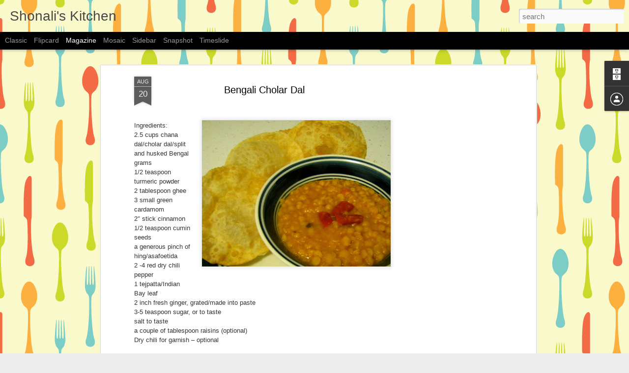

--- FILE ---
content_type: text/html; charset=utf-8
request_url: https://www.google.com/recaptcha/api2/aframe
body_size: 267
content:
<!DOCTYPE HTML><html><head><meta http-equiv="content-type" content="text/html; charset=UTF-8"></head><body><script nonce="qd4CIhw0JsCD-KyD353n0Q">/** Anti-fraud and anti-abuse applications only. See google.com/recaptcha */ try{var clients={'sodar':'https://pagead2.googlesyndication.com/pagead/sodar?'};window.addEventListener("message",function(a){try{if(a.source===window.parent){var b=JSON.parse(a.data);var c=clients[b['id']];if(c){var d=document.createElement('img');d.src=c+b['params']+'&rc='+(localStorage.getItem("rc::a")?sessionStorage.getItem("rc::b"):"");window.document.body.appendChild(d);sessionStorage.setItem("rc::e",parseInt(sessionStorage.getItem("rc::e")||0)+1);localStorage.setItem("rc::h",'1769399745097');}}}catch(b){}});window.parent.postMessage("_grecaptcha_ready", "*");}catch(b){}</script></body></html>

--- FILE ---
content_type: text/javascript; charset=UTF-8
request_url: https://www.shonaliskitchen.com/?v=0&action=initial&widgetId=Profile1&responseType=js&xssi_token=AOuZoY7Ks93rnGdv5a1wJbhPsx6Kc1RM1w%3A1769373277690
body_size: 7
content:
try {
_WidgetManager._HandleControllerResult('Profile1', 'initial',{'title': 'Contributors', 'team': true, 'authors': [{'userUrl': 'https://www.blogger.com/profile/13432398965421601123', 'display-name': 'Amit', 'profileLogo': '//www.blogger.com/img/logo-16.png'}, {'userUrl': 'https://www.blogger.com/profile/08096941330188337363', 'display-name': 'Shonali', 'profileLogo': '//www.blogger.com/img/logo-16.png'}], 'viewProfileMsg': 'View my complete profile', 'isDisplayable': true});
} catch (e) {
  if (typeof log != 'undefined') {
    log('HandleControllerResult failed: ' + e);
  }
}


--- FILE ---
content_type: text/javascript; charset=UTF-8
request_url: https://www.shonaliskitchen.com/?v=0&action=initial&widgetId=BlogArchive1&responseType=js&xssi_token=AOuZoY7Ks93rnGdv5a1wJbhPsx6Kc1RM1w%3A1769373277690
body_size: 790
content:
try {
_WidgetManager._HandleControllerResult('BlogArchive1', 'initial',{'url': 'https://www.shonaliskitchen.com/search?updated-min\x3d1969-12-31T16:00:00-08:00\x26updated-max\x3d292278994-08-17T07:12:55Z\x26max-results\x3d50', 'name': 'All Posts', 'expclass': 'expanded', 'toggleId': 'ALL-0', 'post-count': 174, 'data': [{'url': 'https://www.shonaliskitchen.com/2020/', 'name': '2020', 'expclass': 'expanded', 'toggleId': 'YEARLY-1577865600000', 'post-count': 2, 'data': [{'url': 'https://www.shonaliskitchen.com/2020/07/', 'name': 'July 2020', 'expclass': 'expanded', 'toggleId': 'MONTHLY-1593586800000', 'post-count': 2, 'posts': [{'title': 'Mutton Stew with Potatoes \x26amp; Carrots', 'url': 'https://www.shonaliskitchen.com/2020/07/mutton-stew-with-potatoes-carrots.html'}, {'title': 'Dabeli - Gujrati Indian Snacks/Chat', 'url': 'https://www.shonaliskitchen.com/2020/07/dabeli-gujrati-indian-snackschat.html'}]}]}, {'url': 'https://www.shonaliskitchen.com/2019/', 'name': '2019', 'expclass': 'collapsed', 'toggleId': 'YEARLY-1546329600000', 'post-count': 2, 'data': [{'url': 'https://www.shonaliskitchen.com/2019/04/', 'name': 'April 2019', 'expclass': 'collapsed', 'toggleId': 'MONTHLY-1554102000000', 'post-count': 2}]}, {'url': 'https://www.shonaliskitchen.com/2015/', 'name': '2015', 'expclass': 'collapsed', 'toggleId': 'YEARLY-1420099200000', 'post-count': 25, 'data': [{'url': 'https://www.shonaliskitchen.com/2015/11/', 'name': 'November 2015', 'expclass': 'collapsed', 'toggleId': 'MONTHLY-1446361200000', 'post-count': 1}, {'url': 'https://www.shonaliskitchen.com/2015/10/', 'name': 'October 2015', 'expclass': 'collapsed', 'toggleId': 'MONTHLY-1443682800000', 'post-count': 2}, {'url': 'https://www.shonaliskitchen.com/2015/08/', 'name': 'August 2015', 'expclass': 'collapsed', 'toggleId': 'MONTHLY-1438412400000', 'post-count': 7}, {'url': 'https://www.shonaliskitchen.com/2015/07/', 'name': 'July 2015', 'expclass': 'collapsed', 'toggleId': 'MONTHLY-1435734000000', 'post-count': 4}, {'url': 'https://www.shonaliskitchen.com/2015/06/', 'name': 'June 2015', 'expclass': 'collapsed', 'toggleId': 'MONTHLY-1433142000000', 'post-count': 7}, {'url': 'https://www.shonaliskitchen.com/2015/03/', 'name': 'March 2015', 'expclass': 'collapsed', 'toggleId': 'MONTHLY-1425196800000', 'post-count': 2}, {'url': 'https://www.shonaliskitchen.com/2015/02/', 'name': 'February 2015', 'expclass': 'collapsed', 'toggleId': 'MONTHLY-1422777600000', 'post-count': 2}]}, {'url': 'https://www.shonaliskitchen.com/2014/', 'name': '2014', 'expclass': 'collapsed', 'toggleId': 'YEARLY-1388563200000', 'post-count': 26, 'data': [{'url': 'https://www.shonaliskitchen.com/2014/10/', 'name': 'October 2014', 'expclass': 'collapsed', 'toggleId': 'MONTHLY-1412146800000', 'post-count': 2}, {'url': 'https://www.shonaliskitchen.com/2014/08/', 'name': 'August 2014', 'expclass': 'collapsed', 'toggleId': 'MONTHLY-1406876400000', 'post-count': 6}, {'url': 'https://www.shonaliskitchen.com/2014/04/', 'name': 'April 2014', 'expclass': 'collapsed', 'toggleId': 'MONTHLY-1396335600000', 'post-count': 1}, {'url': 'https://www.shonaliskitchen.com/2014/03/', 'name': 'March 2014', 'expclass': 'collapsed', 'toggleId': 'MONTHLY-1393660800000', 'post-count': 12}, {'url': 'https://www.shonaliskitchen.com/2014/02/', 'name': 'February 2014', 'expclass': 'collapsed', 'toggleId': 'MONTHLY-1391241600000', 'post-count': 4}, {'url': 'https://www.shonaliskitchen.com/2014/01/', 'name': 'January 2014', 'expclass': 'collapsed', 'toggleId': 'MONTHLY-1388563200000', 'post-count': 1}]}, {'url': 'https://www.shonaliskitchen.com/2013/', 'name': '2013', 'expclass': 'collapsed', 'toggleId': 'YEARLY-1357027200000', 'post-count': 98, 'data': [{'url': 'https://www.shonaliskitchen.com/2013/12/', 'name': 'December 2013', 'expclass': 'collapsed', 'toggleId': 'MONTHLY-1385884800000', 'post-count': 4}, {'url': 'https://www.shonaliskitchen.com/2013/11/', 'name': 'November 2013', 'expclass': 'collapsed', 'toggleId': 'MONTHLY-1383289200000', 'post-count': 23}, {'url': 'https://www.shonaliskitchen.com/2013/10/', 'name': 'October 2013', 'expclass': 'collapsed', 'toggleId': 'MONTHLY-1380610800000', 'post-count': 16}, {'url': 'https://www.shonaliskitchen.com/2013/09/', 'name': 'September 2013', 'expclass': 'collapsed', 'toggleId': 'MONTHLY-1378018800000', 'post-count': 18}, {'url': 'https://www.shonaliskitchen.com/2013/08/', 'name': 'August 2013', 'expclass': 'collapsed', 'toggleId': 'MONTHLY-1375340400000', 'post-count': 21}, {'url': 'https://www.shonaliskitchen.com/2013/07/', 'name': 'July 2013', 'expclass': 'collapsed', 'toggleId': 'MONTHLY-1372662000000', 'post-count': 5}, {'url': 'https://www.shonaliskitchen.com/2013/06/', 'name': 'June 2013', 'expclass': 'collapsed', 'toggleId': 'MONTHLY-1370070000000', 'post-count': 6}, {'url': 'https://www.shonaliskitchen.com/2013/05/', 'name': 'May 2013', 'expclass': 'collapsed', 'toggleId': 'MONTHLY-1367391600000', 'post-count': 1}, {'url': 'https://www.shonaliskitchen.com/2013/04/', 'name': 'April 2013', 'expclass': 'collapsed', 'toggleId': 'MONTHLY-1364799600000', 'post-count': 2}, {'url': 'https://www.shonaliskitchen.com/2013/02/', 'name': 'February 2013', 'expclass': 'collapsed', 'toggleId': 'MONTHLY-1359705600000', 'post-count': 2}]}, {'url': 'https://www.shonaliskitchen.com/2012/', 'name': '2012', 'expclass': 'collapsed', 'toggleId': 'YEARLY-1325404800000', 'post-count': 18, 'data': [{'url': 'https://www.shonaliskitchen.com/2012/12/', 'name': 'December 2012', 'expclass': 'collapsed', 'toggleId': 'MONTHLY-1354348800000', 'post-count': 1}, {'url': 'https://www.shonaliskitchen.com/2012/11/', 'name': 'November 2012', 'expclass': 'collapsed', 'toggleId': 'MONTHLY-1351753200000', 'post-count': 3}, {'url': 'https://www.shonaliskitchen.com/2012/08/', 'name': 'August 2012', 'expclass': 'collapsed', 'toggleId': 'MONTHLY-1343804400000', 'post-count': 2}, {'url': 'https://www.shonaliskitchen.com/2012/07/', 'name': 'July 2012', 'expclass': 'collapsed', 'toggleId': 'MONTHLY-1341126000000', 'post-count': 2}, {'url': 'https://www.shonaliskitchen.com/2012/06/', 'name': 'June 2012', 'expclass': 'collapsed', 'toggleId': 'MONTHLY-1338534000000', 'post-count': 10}]}, {'url': 'https://www.shonaliskitchen.com/2011/', 'name': '2011', 'expclass': 'collapsed', 'toggleId': 'YEARLY-1293868800000', 'post-count': 3, 'data': [{'url': 'https://www.shonaliskitchen.com/2011/11/', 'name': 'November 2011', 'expclass': 'collapsed', 'toggleId': 'MONTHLY-1320130800000', 'post-count': 1}, {'url': 'https://www.shonaliskitchen.com/2011/10/', 'name': 'October 2011', 'expclass': 'collapsed', 'toggleId': 'MONTHLY-1317452400000', 'post-count': 2}]}], 'toggleopen': 'MONTHLY-1593586800000', 'style': 'HIERARCHY', 'title': 'Blog Archive'});
} catch (e) {
  if (typeof log != 'undefined') {
    log('HandleControllerResult failed: ' + e);
  }
}


--- FILE ---
content_type: text/javascript; charset=UTF-8
request_url: https://www.shonaliskitchen.com/?v=0&action=initial&widgetId=BlogArchive1&responseType=js&xssi_token=AOuZoY7Ks93rnGdv5a1wJbhPsx6Kc1RM1w%3A1769373277690
body_size: 794
content:
try {
_WidgetManager._HandleControllerResult('BlogArchive1', 'initial',{'url': 'https://www.shonaliskitchen.com/search?updated-min\x3d1969-12-31T16:00:00-08:00\x26updated-max\x3d292278994-08-17T07:12:55Z\x26max-results\x3d50', 'name': 'All Posts', 'expclass': 'expanded', 'toggleId': 'ALL-0', 'post-count': 174, 'data': [{'url': 'https://www.shonaliskitchen.com/2020/', 'name': '2020', 'expclass': 'expanded', 'toggleId': 'YEARLY-1577865600000', 'post-count': 2, 'data': [{'url': 'https://www.shonaliskitchen.com/2020/07/', 'name': 'July 2020', 'expclass': 'expanded', 'toggleId': 'MONTHLY-1593586800000', 'post-count': 2, 'posts': [{'title': 'Mutton Stew with Potatoes \x26amp; Carrots', 'url': 'https://www.shonaliskitchen.com/2020/07/mutton-stew-with-potatoes-carrots.html'}, {'title': 'Dabeli - Gujrati Indian Snacks/Chat', 'url': 'https://www.shonaliskitchen.com/2020/07/dabeli-gujrati-indian-snackschat.html'}]}]}, {'url': 'https://www.shonaliskitchen.com/2019/', 'name': '2019', 'expclass': 'collapsed', 'toggleId': 'YEARLY-1546329600000', 'post-count': 2, 'data': [{'url': 'https://www.shonaliskitchen.com/2019/04/', 'name': 'April 2019', 'expclass': 'collapsed', 'toggleId': 'MONTHLY-1554102000000', 'post-count': 2}]}, {'url': 'https://www.shonaliskitchen.com/2015/', 'name': '2015', 'expclass': 'collapsed', 'toggleId': 'YEARLY-1420099200000', 'post-count': 25, 'data': [{'url': 'https://www.shonaliskitchen.com/2015/11/', 'name': 'November 2015', 'expclass': 'collapsed', 'toggleId': 'MONTHLY-1446361200000', 'post-count': 1}, {'url': 'https://www.shonaliskitchen.com/2015/10/', 'name': 'October 2015', 'expclass': 'collapsed', 'toggleId': 'MONTHLY-1443682800000', 'post-count': 2}, {'url': 'https://www.shonaliskitchen.com/2015/08/', 'name': 'August 2015', 'expclass': 'collapsed', 'toggleId': 'MONTHLY-1438412400000', 'post-count': 7}, {'url': 'https://www.shonaliskitchen.com/2015/07/', 'name': 'July 2015', 'expclass': 'collapsed', 'toggleId': 'MONTHLY-1435734000000', 'post-count': 4}, {'url': 'https://www.shonaliskitchen.com/2015/06/', 'name': 'June 2015', 'expclass': 'collapsed', 'toggleId': 'MONTHLY-1433142000000', 'post-count': 7}, {'url': 'https://www.shonaliskitchen.com/2015/03/', 'name': 'March 2015', 'expclass': 'collapsed', 'toggleId': 'MONTHLY-1425196800000', 'post-count': 2}, {'url': 'https://www.shonaliskitchen.com/2015/02/', 'name': 'February 2015', 'expclass': 'collapsed', 'toggleId': 'MONTHLY-1422777600000', 'post-count': 2}]}, {'url': 'https://www.shonaliskitchen.com/2014/', 'name': '2014', 'expclass': 'collapsed', 'toggleId': 'YEARLY-1388563200000', 'post-count': 26, 'data': [{'url': 'https://www.shonaliskitchen.com/2014/10/', 'name': 'October 2014', 'expclass': 'collapsed', 'toggleId': 'MONTHLY-1412146800000', 'post-count': 2}, {'url': 'https://www.shonaliskitchen.com/2014/08/', 'name': 'August 2014', 'expclass': 'collapsed', 'toggleId': 'MONTHLY-1406876400000', 'post-count': 6}, {'url': 'https://www.shonaliskitchen.com/2014/04/', 'name': 'April 2014', 'expclass': 'collapsed', 'toggleId': 'MONTHLY-1396335600000', 'post-count': 1}, {'url': 'https://www.shonaliskitchen.com/2014/03/', 'name': 'March 2014', 'expclass': 'collapsed', 'toggleId': 'MONTHLY-1393660800000', 'post-count': 12}, {'url': 'https://www.shonaliskitchen.com/2014/02/', 'name': 'February 2014', 'expclass': 'collapsed', 'toggleId': 'MONTHLY-1391241600000', 'post-count': 4}, {'url': 'https://www.shonaliskitchen.com/2014/01/', 'name': 'January 2014', 'expclass': 'collapsed', 'toggleId': 'MONTHLY-1388563200000', 'post-count': 1}]}, {'url': 'https://www.shonaliskitchen.com/2013/', 'name': '2013', 'expclass': 'collapsed', 'toggleId': 'YEARLY-1357027200000', 'post-count': 98, 'data': [{'url': 'https://www.shonaliskitchen.com/2013/12/', 'name': 'December 2013', 'expclass': 'collapsed', 'toggleId': 'MONTHLY-1385884800000', 'post-count': 4}, {'url': 'https://www.shonaliskitchen.com/2013/11/', 'name': 'November 2013', 'expclass': 'collapsed', 'toggleId': 'MONTHLY-1383289200000', 'post-count': 23}, {'url': 'https://www.shonaliskitchen.com/2013/10/', 'name': 'October 2013', 'expclass': 'collapsed', 'toggleId': 'MONTHLY-1380610800000', 'post-count': 16}, {'url': 'https://www.shonaliskitchen.com/2013/09/', 'name': 'September 2013', 'expclass': 'collapsed', 'toggleId': 'MONTHLY-1378018800000', 'post-count': 18}, {'url': 'https://www.shonaliskitchen.com/2013/08/', 'name': 'August 2013', 'expclass': 'collapsed', 'toggleId': 'MONTHLY-1375340400000', 'post-count': 21}, {'url': 'https://www.shonaliskitchen.com/2013/07/', 'name': 'July 2013', 'expclass': 'collapsed', 'toggleId': 'MONTHLY-1372662000000', 'post-count': 5}, {'url': 'https://www.shonaliskitchen.com/2013/06/', 'name': 'June 2013', 'expclass': 'collapsed', 'toggleId': 'MONTHLY-1370070000000', 'post-count': 6}, {'url': 'https://www.shonaliskitchen.com/2013/05/', 'name': 'May 2013', 'expclass': 'collapsed', 'toggleId': 'MONTHLY-1367391600000', 'post-count': 1}, {'url': 'https://www.shonaliskitchen.com/2013/04/', 'name': 'April 2013', 'expclass': 'collapsed', 'toggleId': 'MONTHLY-1364799600000', 'post-count': 2}, {'url': 'https://www.shonaliskitchen.com/2013/02/', 'name': 'February 2013', 'expclass': 'collapsed', 'toggleId': 'MONTHLY-1359705600000', 'post-count': 2}]}, {'url': 'https://www.shonaliskitchen.com/2012/', 'name': '2012', 'expclass': 'collapsed', 'toggleId': 'YEARLY-1325404800000', 'post-count': 18, 'data': [{'url': 'https://www.shonaliskitchen.com/2012/12/', 'name': 'December 2012', 'expclass': 'collapsed', 'toggleId': 'MONTHLY-1354348800000', 'post-count': 1}, {'url': 'https://www.shonaliskitchen.com/2012/11/', 'name': 'November 2012', 'expclass': 'collapsed', 'toggleId': 'MONTHLY-1351753200000', 'post-count': 3}, {'url': 'https://www.shonaliskitchen.com/2012/08/', 'name': 'August 2012', 'expclass': 'collapsed', 'toggleId': 'MONTHLY-1343804400000', 'post-count': 2}, {'url': 'https://www.shonaliskitchen.com/2012/07/', 'name': 'July 2012', 'expclass': 'collapsed', 'toggleId': 'MONTHLY-1341126000000', 'post-count': 2}, {'url': 'https://www.shonaliskitchen.com/2012/06/', 'name': 'June 2012', 'expclass': 'collapsed', 'toggleId': 'MONTHLY-1338534000000', 'post-count': 10}]}, {'url': 'https://www.shonaliskitchen.com/2011/', 'name': '2011', 'expclass': 'collapsed', 'toggleId': 'YEARLY-1293868800000', 'post-count': 3, 'data': [{'url': 'https://www.shonaliskitchen.com/2011/11/', 'name': 'November 2011', 'expclass': 'collapsed', 'toggleId': 'MONTHLY-1320130800000', 'post-count': 1}, {'url': 'https://www.shonaliskitchen.com/2011/10/', 'name': 'October 2011', 'expclass': 'collapsed', 'toggleId': 'MONTHLY-1317452400000', 'post-count': 2}]}], 'toggleopen': 'MONTHLY-1593586800000', 'style': 'HIERARCHY', 'title': 'Blog Archive'});
} catch (e) {
  if (typeof log != 'undefined') {
    log('HandleControllerResult failed: ' + e);
  }
}


--- FILE ---
content_type: text/javascript; charset=UTF-8
request_url: https://www.shonaliskitchen.com/?v=0&action=initial&widgetId=Profile1&responseType=js&xssi_token=AOuZoY7Ks93rnGdv5a1wJbhPsx6Kc1RM1w%3A1769373277690
body_size: 3
content:
try {
_WidgetManager._HandleControllerResult('Profile1', 'initial',{'title': 'Contributors', 'team': true, 'authors': [{'userUrl': 'https://www.blogger.com/profile/13432398965421601123', 'display-name': 'Amit', 'profileLogo': '//www.blogger.com/img/logo-16.png'}, {'userUrl': 'https://www.blogger.com/profile/08096941330188337363', 'display-name': 'Shonali', 'profileLogo': '//www.blogger.com/img/logo-16.png'}], 'viewProfileMsg': 'View my complete profile', 'isDisplayable': true});
} catch (e) {
  if (typeof log != 'undefined') {
    log('HandleControllerResult failed: ' + e);
  }
}
